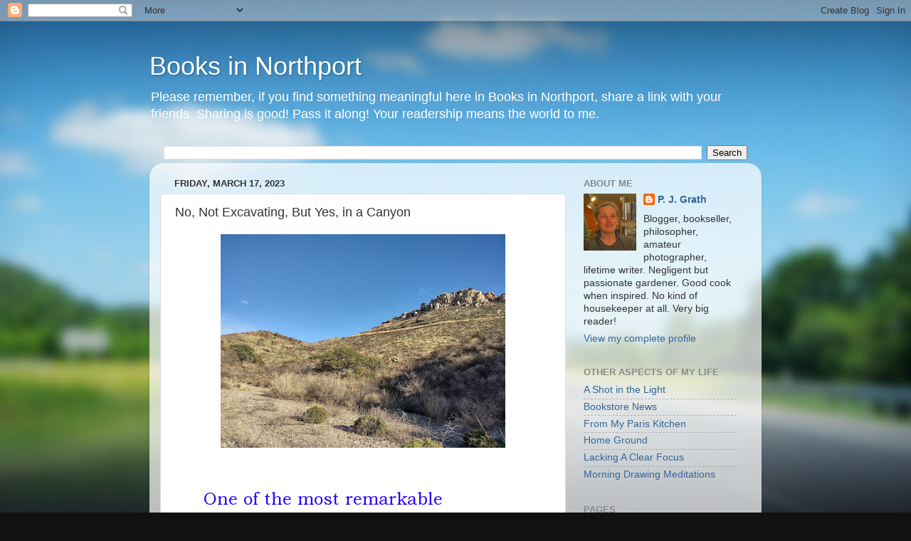

--- FILE ---
content_type: text/css; charset=utf-8
request_url: https://fonts.googleapis.com/css2?display=swap&family=Bookman+Old+Style
body_size: 222
content:
/* cyrillic */
@font-face {
  font-family: 'Bookman Old Style';
  font-style: normal;
  font-weight: 400;
  font-display: swap;
  src: url(https://fonts.gstatic.com/l/font?kit=MjQcmj92u_H-ux7vrpbgHLHRzMYMlfBkInIh27Te&skey=525c12327fbbcec7&v=v10) format('woff2');
  unicode-range: U+0301, U+0400-045F, U+0490-0491, U+04B0-04B1, U+2116;
}
/* greek */
@font-face {
  font-family: 'Bookman Old Style';
  font-style: normal;
  font-weight: 400;
  font-display: swap;
  src: url(https://fonts.gstatic.com/l/font?kit=MjQcmj92u_H-ux7vrpbgHLHRzMYMlfBjInIh27Te&skey=525c12327fbbcec7&v=v10) format('woff2');
  unicode-range: U+0370-0377, U+037A-037F, U+0384-038A, U+038C, U+038E-03A1, U+03A3-03FF;
}
/* latin-ext */
@font-face {
  font-family: 'Bookman Old Style';
  font-style: normal;
  font-weight: 400;
  font-display: swap;
  src: url(https://fonts.gstatic.com/l/font?kit=MjQcmj92u_H-ux7vrpbgHLHRzMYMlfBuInIh27Te&skey=525c12327fbbcec7&v=v10) format('woff2');
  unicode-range: U+0100-02BA, U+02BD-02C5, U+02C7-02CC, U+02CE-02D7, U+02DD-02FF, U+0304, U+0308, U+0329, U+1D00-1DBF, U+1E00-1E9F, U+1EF2-1EFF, U+2020, U+20A0-20AB, U+20AD-20C0, U+2113, U+2C60-2C7F, U+A720-A7FF;
}
/* latin */
@font-face {
  font-family: 'Bookman Old Style';
  font-style: normal;
  font-weight: 400;
  font-display: swap;
  src: url(https://fonts.gstatic.com/l/font?kit=MjQcmj92u_H-ux7vrpbgHLHRzMYMlfBgInIh27Te&skey=525c12327fbbcec7&v=v10) format('woff2');
  unicode-range: U+0000-00FF, U+0131, U+0152-0153, U+02BB-02BC, U+02C6, U+02DA, U+02DC, U+0304, U+0308, U+0329, U+2000-206F, U+20AC, U+2122, U+2191, U+2193, U+2212, U+2215, U+FEFF, U+FFFD;
}
